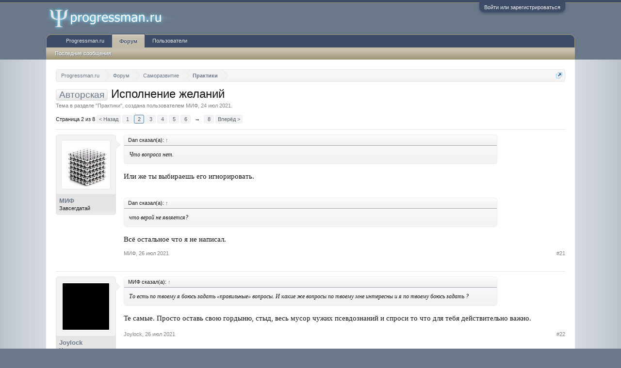

--- FILE ---
content_type: text/html; charset=UTF-8
request_url: https://forum.progressman.ru/index.php?threads/ispolnenie-zhelanij.1382/page-2
body_size: 11626
content:
<!DOCTYPE html>
<html id="XenForo" lang="ru-RU" dir="LTR" class="Public NoJs LoggedOut NoSidebar RunDeferred Responsive" xmlns:fb="http://www.facebook.com/2008/fbml">
<head>

	<meta charset="utf-8" />
	<meta http-equiv="X-UA-Compatible" content="IE=Edge,chrome=1" />
	
		<meta name="viewport" content="width=device-width, initial-scale=1" />
	
	
		<base href="https://forum.progressman.ru/" />
		<script>
			var _b = document.getElementsByTagName('base')[0], _bH = "https://forum.progressman.ru/";
			if (_b && _b.href != _bH) _b.href = _bH;
		</script>
	

	<title>Авторская - Исполнение желаний | Страница 2 | Психологический форум</title>
	
	<noscript><style>.JsOnly, .jsOnly { display: none !important; }</style></noscript>
	<link rel="stylesheet" href="css.php?css=xenforo,form,public&amp;style=1&amp;dir=LTR&amp;d=1566998436" />
	<link rel="stylesheet" href="css.php?css=bb_code,likes_summary,login_bar,message,message_user_info,thread_view&amp;style=1&amp;dir=LTR&amp;d=1566998436" />
	
	

	
		<script src="js/jquery/jquery-1.11.0.min.js"></script>	
		
	<script src="js/xenforo/xenforo.js?_v=f4f64638"></script>

	
	<link rel="apple-touch-icon" href="https://forum.progressman.ru/styles/default/xenforo/logo.og.png" />
	<link rel="alternate" type="application/rss+xml" title="RSS-лента для Психологический форум" href="index.php?forums/-/index.rss" />
	
	<link rel="prev" href="index.php?threads/ispolnenie-zhelanij.1382/" /><link rel="next" href="index.php?threads/ispolnenie-zhelanij.1382/page-3" />
	<link rel="canonical" href="http://forum.progressman.ru/index.php?threads/ispolnenie-zhelanij.1382/page-2" />
	<meta name="description" content="Что вопроса нет.
Или же ты выбираешь его игнорировать.

что верой не является?
Всё остальное что я не написал." />	<meta property="og:site_name" content="Психологический форум" />
	<meta property="og:image" content="https://forum.progressman.ru/data/avatars/m/2/2283.jpg?1627050135" />
	<meta property="og:image" content="https://forum.progressman.ru/styles/default/xenforo/logo.og.png" />
	<meta property="og:type" content="article" />
	<meta property="og:url" content="http://forum.progressman.ru/index.php?threads/ispolnenie-zhelanij.1382/" />
	<meta property="og:title" content="Авторская - Исполнение желаний" />
	<meta property="og:description" content="Что вопроса нет.
Или же ты выбираешь его игнорировать.

что верой не является?
Всё остальное что я не написал." />
	
	
	

</head>

<body class="node24 node1 SelectQuotable">



	

<div id="loginBar">
	<div class="pageWidth">
		<div class="pageContent">	
			<h3 id="loginBarHandle">
				<label for="LoginControl"><a href="index.php?login/" class="concealed noOutline">Войти или зарегистрироваться</a></label>
			</h3>
			
			<span class="helper"></span>

			
		</div>
	</div>
</div>


<div id="headerMover">
	<div id="headerProxy"></div>

<div id="content" class="thread_view">
	<div class="pageWidth">
		<div class="pageContent">
			<!-- main content area -->
			
			
			
			
						
						
						
						
						<div class="breadBoxTop ">
							
							

<nav>
	
		
			
				
			
		
			
				
			
		
	

	<fieldset class="breadcrumb">
		<a href="index.php?misc/quick-navigation-menu&amp;selected=node-24" class="OverlayTrigger jumpMenuTrigger" data-cacheOverlay="true" title="Открыть быструю навигацию"><!--Перейти к...--></a>
			
		<div class="boardTitle"><strong>Психологический форум</strong></div>
		
		<span class="crumbs">
			
				<span class="crust homeCrumb" itemscope="itemscope" itemtype="http://data-vocabulary.org/Breadcrumb">
					<a href="http://progressman.ru" class="crumb" rel="up" itemprop="url"><span itemprop="title">Progressman.ru</span></a>
					<span class="arrow"><span></span></span>
				</span>
			
			
			
				<span class="crust selectedTabCrumb" itemscope="itemscope" itemtype="http://data-vocabulary.org/Breadcrumb">
					<a href="https://forum.progressman.ru/index.php" class="crumb" rel="up" itemprop="url"><span itemprop="title">Форум</span></a>
					<span class="arrow"><span>&gt;</span></span>
				</span>
			
			
			
				
					<span class="crust" itemscope="itemscope" itemtype="http://data-vocabulary.org/Breadcrumb">
						<a href="https://forum.progressman.ru/index.php#samorazvitie.1" class="crumb" rel="up" itemprop="url"><span itemprop="title">Саморазвитие</span></a>
						<span class="arrow"><span>&gt;</span></span>
					</span>
				
					<span class="crust" itemscope="itemscope" itemtype="http://data-vocabulary.org/Breadcrumb">
						<a href="https://forum.progressman.ru/index.php?forums/real/" class="crumb" rel="up" itemprop="url"><span itemprop="title">Практики</span></a>
						<span class="arrow"><span>&gt;</span></span>
					</span>
				
			
		</span>
	</fieldset>
</nav>
						</div>
						
						
						
					
						<!--[if lt IE 8]>
							<p class="importantMessage">Вы используете устаревший браузер. Этот и другие сайты могут отображаться в нём некорректно.<br />Необходимо обновить браузер или попробовать использовать <a href="https://www.google.com/chrome/browser/" target="_blank">другой</a>.</p>
						<![endif]-->

						
						

						
						
						
						
												
							<!-- h1 title, description -->
							<div class="titleBar">
								
								<h1><span class="prefix prefixPrimary">Авторская</span> Исполнение желаний</h1>
								
								<p id="pageDescription" class="muted ">
	Тема в разделе "<a href="index.php?forums/real/">Практики</a>", создана пользователем <a href="index.php?members/mif.2283/" class="username" dir="auto">МИФ</a>, <a href="index.php?threads/ispolnenie-zhelanij.1382/"><span class="DateTime" title="24 июл 2021 в 15:27">24 июл 2021</span></a>.
</p>
							</div>
						
						
						
						
						
						<!-- main template -->
						



























	




<div class="pageNavLinkGroup">
	<div class="linkGroup SelectionCountContainer">
		
		
	</div>

	


<div class="PageNav"
	data-page="2"
	data-range="2"
	data-start="2"
	data-end="6"
	data-last="8"
	data-sentinel="{{sentinel}}"
	data-baseurl="index.php?threads/ispolnenie-zhelanij.1382/page-{{sentinel}}">
	
	<span class="pageNavHeader">Страница 2 из 8</span>
	
	<nav>
		
			<a href="index.php?threads/ispolnenie-zhelanij.1382/" class="text">&lt; Назад</a>
			
		
		
		<a href="index.php?threads/ispolnenie-zhelanij.1382/" class="" rel="start">1</a>
		
		
			<a class="PageNavPrev hidden">&larr;</a> <span class="scrollable"><span class="items">
		
		
		
			<a href="index.php?threads/ispolnenie-zhelanij.1382/page-2" class="currentPage ">2</a>
		
			<a href="index.php?threads/ispolnenie-zhelanij.1382/page-3" class="">3</a>
		
			<a href="index.php?threads/ispolnenie-zhelanij.1382/page-4" class="">4</a>
		
			<a href="index.php?threads/ispolnenie-zhelanij.1382/page-5" class="">5</a>
		
			<a href="index.php?threads/ispolnenie-zhelanij.1382/page-6" class="">6</a>
		
		
		
			</span></span> <a class="PageNavNext ">&rarr;</a>
		
		
		<a href="index.php?threads/ispolnenie-zhelanij.1382/page-8" class="">8</a>
		
		
			<a href="index.php?threads/ispolnenie-zhelanij.1382/page-3" class="text">Вперёд &gt;</a>
			
		
	</nav>	
	
	
</div>

</div>





<form action="index.php?inline-mod/post/switch" method="post"
	class="InlineModForm section"
	data-cookieName="posts"
	data-controls="#InlineModControls"
	data-imodOptions="#ModerationSelect option">

	<ol class="messageList" id="messageList">
		
			
				


<li id="post-179272" class="message   " data-author="МИФ">

	

<div class="messageUserInfo" itemscope="itemscope" itemtype="http://data-vocabulary.org/Person">	
<div class="messageUserBlock ">
	
		<div class="avatarHolder">
			<span class="helper"></span>
			<a href="index.php?members/mif.2283/" class="avatar Av2283m" data-avatarhtml="true"><img src="data/avatars/m/2/2283.jpg?1627050135" width="96" height="96" alt="МИФ" /></a>
			
			<!-- slot: message_user_info_avatar -->
		</div>
	


	
		<h3 class="userText">
			<a href="index.php?members/mif.2283/" class="username" dir="auto" itemprop="name">МИФ</a>
			<em class="userTitle" itemprop="title">Завсегдатай</em>
			
			<!-- slot: message_user_info_text -->
		</h3>
	
		
	
		


	<span class="arrow"><span></span></span>
</div>
</div>

	<div class="messageInfo primaryContent">
		
		
		
		
		
		<div class="messageContent">		
			<article>
				<blockquote class="messageText SelectQuoteContainer ugc baseHtml">
					
					<div class="bbCodeBlock bbCodeQuote" data-author="Dan">
	<aside>
		
			<div class="attribution type">Dan сказал(а):
				
					<a href="index.php?goto/post&amp;id=179271#post-179271" class="AttributionLink">&uarr;</a>
				
			</div>
		
		<blockquote class="quoteContainer"><div class="quote">Что вопроса нет.</div><div class="quoteExpand">Нажмите, чтобы раскрыть...</div></blockquote>
	</aside>
</div>Или же ты выбираешь его игнорировать.<br />
<br />



<div class="bbCodeBlock bbCodeQuote" data-author="Dan">
	<aside>
		
			<div class="attribution type">Dan сказал(а):
				
					<a href="index.php?goto/post&amp;id=179271#post-179271" class="AttributionLink">&uarr;</a>
				
			</div>
		
		<blockquote class="quoteContainer"><div class="quote">что верой не является?</div><div class="quoteExpand">Нажмите, чтобы раскрыть...</div></blockquote>
	</aside>
</div>Всё остальное что я не написал.
					<div class="messageTextEndMarker">&nbsp;</div>
				</blockquote>
			</article>
			
			
		</div>
		
		
		
		
		
		
		
				
		<div class="messageMeta ToggleTriggerAnchor">
			
			<div class="privateControls">
				
				<span class="item muted">
					<span class="authorEnd"><a href="index.php?members/mif.2283/" class="username author" dir="auto">МИФ</a>,</span>
					<a href="index.php?threads/ispolnenie-zhelanij.1382/page-2#post-179272" title="Постоянная ссылка" class="datePermalink"><span class="DateTime" title="26 июл 2021 в 14:02">26 июл 2021</span></a>
				</span>
				
				
				
				
				
				
				
				
				
				
				
			</div>
			
			<div class="publicControls">
				<a href="index.php?threads/ispolnenie-zhelanij.1382/page-2#post-179272" title="Постоянная ссылка" class="item muted postNumber hashPermalink OverlayTrigger" data-href="index.php?posts/179272/permalink">#21</a>
				
				
				
				
			</div>
		</div>
	
		
		<div id="likes-post-179272"></div>
	</div>

	
	
	
	
</li>
			
		
			
				


<li id="post-179273" class="message   " data-author="Joylock">

	

<div class="messageUserInfo" itemscope="itemscope" itemtype="http://data-vocabulary.org/Person">	
<div class="messageUserBlock ">
	
		<div class="avatarHolder">
			<span class="helper"></span>
			<a href="index.php?members/joylock.392/" class="avatar Av392m" data-avatarhtml="true"><img src="data/avatars/m/0/392.jpg?1737213780" width="96" height="96" alt="Joylock" /></a>
			
			<!-- slot: message_user_info_avatar -->
		</div>
	


	
		<h3 class="userText">
			<a href="index.php?members/joylock.392/" class="username" dir="auto" itemprop="name">Joylock</a>
			<em class="userTitle" itemprop="title">Наш человек</em>
			
			<!-- slot: message_user_info_text -->
		</h3>
	
		
	
		


	<span class="arrow"><span></span></span>
</div>
</div>

	<div class="messageInfo primaryContent">
		
		
		
		
		
		<div class="messageContent">		
			<article>
				<blockquote class="messageText SelectQuoteContainer ugc baseHtml">
					
					<div class="bbCodeBlock bbCodeQuote" data-author="МИФ">
	<aside>
		
			<div class="attribution type">МИФ сказал(а):
				
					<a href="index.php?goto/post&amp;id=179270#post-179270" class="AttributionLink">&uarr;</a>
				
			</div>
		
		<blockquote class="quoteContainer"><div class="quote">То есть по твоему я боюсь задать «правильные» вопросы. И какие же вопросы по твоему мне интересны и я по твоему боюсь задать ?</div><div class="quoteExpand">Нажмите, чтобы раскрыть...</div></blockquote>
	</aside>
</div>Те самые. Просто оставь свою гордыню, стыд, весь мусор чужих псевдознаний и спроси то что для тебя действительно важно.
					<div class="messageTextEndMarker">&nbsp;</div>
				</blockquote>
			</article>
			
			
		</div>
		
		
		
		
		
		
		
				
		<div class="messageMeta ToggleTriggerAnchor">
			
			<div class="privateControls">
				
				<span class="item muted">
					<span class="authorEnd"><a href="index.php?members/joylock.392/" class="username author" dir="auto">Joylock</a>,</span>
					<a href="index.php?threads/ispolnenie-zhelanij.1382/page-2#post-179273" title="Постоянная ссылка" class="datePermalink"><span class="DateTime" title="26 июл 2021 в 14:34">26 июл 2021</span></a>
				</span>
				
				
				
				
				
				
				
				
				
				
				
			</div>
			
			<div class="publicControls">
				<a href="index.php?threads/ispolnenie-zhelanij.1382/page-2#post-179273" title="Постоянная ссылка" class="item muted postNumber hashPermalink OverlayTrigger" data-href="index.php?posts/179273/permalink">#22</a>
				
				
				
				
			</div>
		</div>
	
		
		<div id="likes-post-179273"></div>
	</div>

	
	
	
	
</li>
			
		
			
				


<li id="post-179276" class="message   " data-author="МИФ">

	

<div class="messageUserInfo" itemscope="itemscope" itemtype="http://data-vocabulary.org/Person">	
<div class="messageUserBlock ">
	
		<div class="avatarHolder">
			<span class="helper"></span>
			<a href="index.php?members/mif.2283/" class="avatar Av2283m" data-avatarhtml="true"><img src="data/avatars/m/2/2283.jpg?1627050135" width="96" height="96" alt="МИФ" /></a>
			
			<!-- slot: message_user_info_avatar -->
		</div>
	


	
		<h3 class="userText">
			<a href="index.php?members/mif.2283/" class="username" dir="auto" itemprop="name">МИФ</a>
			<em class="userTitle" itemprop="title">Завсегдатай</em>
			
			<!-- slot: message_user_info_text -->
		</h3>
	
		
	
		


	<span class="arrow"><span></span></span>
</div>
</div>

	<div class="messageInfo primaryContent">
		
		
		
		
		
		<div class="messageContent">		
			<article>
				<blockquote class="messageText SelectQuoteContainer ugc baseHtml">
					
					<div class="bbCodeBlock bbCodeQuote" data-author="Мелкий актеришка">
	<aside>
		
			<div class="attribution type">Мелкий актеришка сказал(а):
				
					<a href="index.php?goto/post&amp;id=179273#post-179273" class="AttributionLink">&uarr;</a>
				
			</div>
		
		<blockquote class="quoteContainer"><div class="quote">Те самые. Просто оставь свою гордыню, стыд, весь мусор чужих псевдознаний и спроси то что для тебя действительно важно.</div><div class="quoteExpand">Нажмите, чтобы раскрыть...</div></blockquote>
	</aside>
</div>Хорошо. Мне вот реально важнее всего сейчас перестать думать о деньгах . Мне нужна определённая сумма чтоб избавиться от долгов, помочь детям, родителям и обеспечить себе беззаботную жизнь и старость в хорошем достатке. Так вот вопрос который мне важен больше всего : Как заиметь побыстрей 10 миллионов долларов на счету ? <br />
<br />
Со всем остальным я справляюсь, ну по крайне мере не столь переживаю.
					<div class="messageTextEndMarker">&nbsp;</div>
				</blockquote>
			</article>
			
			
		</div>
		
		
		
			<div class="editDate">
			
				Последнее редактирование: <span class="DateTime" title="26 июл 2021 в 15:55">26 июл 2021</span>
			
			</div>
		
		
		
		
		
				
		<div class="messageMeta ToggleTriggerAnchor">
			
			<div class="privateControls">
				
				<span class="item muted">
					<span class="authorEnd"><a href="index.php?members/mif.2283/" class="username author" dir="auto">МИФ</a>,</span>
					<a href="index.php?threads/ispolnenie-zhelanij.1382/page-2#post-179276" title="Постоянная ссылка" class="datePermalink"><span class="DateTime" title="26 июл 2021 в 15:36">26 июл 2021</span></a>
				</span>
				
				
				
				
				
				
				
				
				
				
				
			</div>
			
			<div class="publicControls">
				<a href="index.php?threads/ispolnenie-zhelanij.1382/page-2#post-179276" title="Постоянная ссылка" class="item muted postNumber hashPermalink OverlayTrigger" data-href="index.php?posts/179276/permalink">#23</a>
				
				
				
				
			</div>
		</div>
	
		
		<div id="likes-post-179276">
	
	<div class="likesSummary secondaryContent">
		<span class="LikeText">
			<a href="index.php?members/mechta.248/" class="username" dir="auto">Мечта</a> нравится это.
		</span>
	</div>
</div>
	</div>

	
	
	
	
</li>
			
		
			
				


<li id="post-179277" class="message   " data-author="Joylock">

	

<div class="messageUserInfo" itemscope="itemscope" itemtype="http://data-vocabulary.org/Person">	
<div class="messageUserBlock ">
	
		<div class="avatarHolder">
			<span class="helper"></span>
			<a href="index.php?members/joylock.392/" class="avatar Av392m" data-avatarhtml="true"><img src="data/avatars/m/0/392.jpg?1737213780" width="96" height="96" alt="Joylock" /></a>
			
			<!-- slot: message_user_info_avatar -->
		</div>
	


	
		<h3 class="userText">
			<a href="index.php?members/joylock.392/" class="username" dir="auto" itemprop="name">Joylock</a>
			<em class="userTitle" itemprop="title">Наш человек</em>
			
			<!-- slot: message_user_info_text -->
		</h3>
	
		
	
		


	<span class="arrow"><span></span></span>
</div>
</div>

	<div class="messageInfo primaryContent">
		
		
		
		
		
		<div class="messageContent">		
			<article>
				<blockquote class="messageText SelectQuoteContainer ugc baseHtml">
					
					<div class="bbCodeBlock bbCodeQuote" data-author="МИФ">
	<aside>
		
			<div class="attribution type">МИФ сказал(а):
				
					<a href="index.php?goto/post&amp;id=179276#post-179276" class="AttributionLink">&uarr;</a>
				
			</div>
		
		<blockquote class="quoteContainer"><div class="quote">Хорошо. Мне вот реально важнее всего сейчас перестать думать о деньгах . Мне нужна определённая сумма чтоб избавиться от долгов, помочь детям, родителям и обеспечить себе беззаботную жизнь и старость в хорошем достатке. Так вот вопрос который мне важен больше всего : Как заиметь побыстрей 10 миллионов долларов на счету ?<br />
<br />
Со всем остальным я справляюсь, ну по крайне мере не столь переживаю.</div><div class="quoteExpand">Нажмите, чтобы раскрыть...</div></blockquote>
	</aside>
</div>Если вопрос про деньги то ты несколько ошибся форумом, а вот как перестать думать о деньгах, уже содержит в себе ответ. Нужно перестать думать о них.
					<div class="messageTextEndMarker">&nbsp;</div>
				</blockquote>
			</article>
			
			
		</div>
		
		
		
		
		
		
		
				
		<div class="messageMeta ToggleTriggerAnchor">
			
			<div class="privateControls">
				
				<span class="item muted">
					<span class="authorEnd"><a href="index.php?members/joylock.392/" class="username author" dir="auto">Joylock</a>,</span>
					<a href="index.php?threads/ispolnenie-zhelanij.1382/page-2#post-179277" title="Постоянная ссылка" class="datePermalink"><span class="DateTime" title="26 июл 2021 в 16:21">26 июл 2021</span></a>
				</span>
				
				
				
				
				
				
				
				
				
				
				
			</div>
			
			<div class="publicControls">
				<a href="index.php?threads/ispolnenie-zhelanij.1382/page-2#post-179277" title="Постоянная ссылка" class="item muted postNumber hashPermalink OverlayTrigger" data-href="index.php?posts/179277/permalink">#24</a>
				
				
				
				
			</div>
		</div>
	
		
		<div id="likes-post-179277"></div>
	</div>

	
	
	
	
</li>
			
		
			
				


<li id="post-179278" class="message   " data-author="МИФ">

	

<div class="messageUserInfo" itemscope="itemscope" itemtype="http://data-vocabulary.org/Person">	
<div class="messageUserBlock ">
	
		<div class="avatarHolder">
			<span class="helper"></span>
			<a href="index.php?members/mif.2283/" class="avatar Av2283m" data-avatarhtml="true"><img src="data/avatars/m/2/2283.jpg?1627050135" width="96" height="96" alt="МИФ" /></a>
			
			<!-- slot: message_user_info_avatar -->
		</div>
	


	
		<h3 class="userText">
			<a href="index.php?members/mif.2283/" class="username" dir="auto" itemprop="name">МИФ</a>
			<em class="userTitle" itemprop="title">Завсегдатай</em>
			
			<!-- slot: message_user_info_text -->
		</h3>
	
		
	
		


	<span class="arrow"><span></span></span>
</div>
</div>

	<div class="messageInfo primaryContent">
		
		
		
		
		
		<div class="messageContent">		
			<article>
				<blockquote class="messageText SelectQuoteContainer ugc baseHtml">
					
					<div class="bbCodeBlock bbCodeQuote" data-author="Мелкий актеришка">
	<aside>
		
			<div class="attribution type">Мелкий актеришка сказал(а):
				
					<a href="index.php?goto/post&amp;id=179277#post-179277" class="AttributionLink">&uarr;</a>
				
			</div>
		
		<blockquote class="quoteContainer"><div class="quote">Если вопрос про деньги то ты несколько ошибся форумом, а вот как перестать думать о деньгах, уже содержит в себе ответ. Нужно перестать думать о них.</div><div class="quoteExpand">Нажмите, чтобы раскрыть...</div></blockquote>
	</aside>
</div>Спасибо за совет.
					<div class="messageTextEndMarker">&nbsp;</div>
				</blockquote>
			</article>
			
			
		</div>
		
		
		
		
		
		
		
				
		<div class="messageMeta ToggleTriggerAnchor">
			
			<div class="privateControls">
				
				<span class="item muted">
					<span class="authorEnd"><a href="index.php?members/mif.2283/" class="username author" dir="auto">МИФ</a>,</span>
					<a href="index.php?threads/ispolnenie-zhelanij.1382/page-2#post-179278" title="Постоянная ссылка" class="datePermalink"><span class="DateTime" title="26 июл 2021 в 16:23">26 июл 2021</span></a>
				</span>
				
				
				
				
				
				
				
				
				
				
				
			</div>
			
			<div class="publicControls">
				<a href="index.php?threads/ispolnenie-zhelanij.1382/page-2#post-179278" title="Постоянная ссылка" class="item muted postNumber hashPermalink OverlayTrigger" data-href="index.php?posts/179278/permalink">#25</a>
				
				
				
				
			</div>
		</div>
	
		
		<div id="likes-post-179278"></div>
	</div>

	
	
	
	
</li>
			
		
			
				


<li id="post-179279" class="message   " data-author="Joylock">

	

<div class="messageUserInfo" itemscope="itemscope" itemtype="http://data-vocabulary.org/Person">	
<div class="messageUserBlock ">
	
		<div class="avatarHolder">
			<span class="helper"></span>
			<a href="index.php?members/joylock.392/" class="avatar Av392m" data-avatarhtml="true"><img src="data/avatars/m/0/392.jpg?1737213780" width="96" height="96" alt="Joylock" /></a>
			
			<!-- slot: message_user_info_avatar -->
		</div>
	


	
		<h3 class="userText">
			<a href="index.php?members/joylock.392/" class="username" dir="auto" itemprop="name">Joylock</a>
			<em class="userTitle" itemprop="title">Наш человек</em>
			
			<!-- slot: message_user_info_text -->
		</h3>
	
		
	
		


	<span class="arrow"><span></span></span>
</div>
</div>

	<div class="messageInfo primaryContent">
		
		
		
		
		
		<div class="messageContent">		
			<article>
				<blockquote class="messageText SelectQuoteContainer ugc baseHtml">
					
					<div class="bbCodeBlock bbCodeQuote" data-author="МИФ">
	<aside>
		
			<div class="attribution type">МИФ сказал(а):
				
					<a href="index.php?goto/post&amp;id=179278#post-179278" class="AttributionLink">&uarr;</a>
				
			</div>
		
		<blockquote class="quoteContainer"><div class="quote">Спасибо за совет.</div><div class="quoteExpand">Нажмите, чтобы раскрыть...</div></blockquote>
	</aside>
</div> Это не тот вопрос. Ты скорее всего хотел спросить как так заработать, чтоб нихрена не делать. Может магия или вселенная. Так?
					<div class="messageTextEndMarker">&nbsp;</div>
				</blockquote>
			</article>
			
			
		</div>
		
		
		
		
		
		
		
				
		<div class="messageMeta ToggleTriggerAnchor">
			
			<div class="privateControls">
				
				<span class="item muted">
					<span class="authorEnd"><a href="index.php?members/joylock.392/" class="username author" dir="auto">Joylock</a>,</span>
					<a href="index.php?threads/ispolnenie-zhelanij.1382/page-2#post-179279" title="Постоянная ссылка" class="datePermalink"><span class="DateTime" title="26 июл 2021 в 16:54">26 июл 2021</span></a>
				</span>
				
				
				
				
				
				
				
				
				
				
				
			</div>
			
			<div class="publicControls">
				<a href="index.php?threads/ispolnenie-zhelanij.1382/page-2#post-179279" title="Постоянная ссылка" class="item muted postNumber hashPermalink OverlayTrigger" data-href="index.php?posts/179279/permalink">#26</a>
				
				
				
				
			</div>
		</div>
	
		
		<div id="likes-post-179279"></div>
	</div>

	
	
	
	
</li>
			
		
			
				


<li id="post-179280" class="message   " data-author="МИФ">

	

<div class="messageUserInfo" itemscope="itemscope" itemtype="http://data-vocabulary.org/Person">	
<div class="messageUserBlock ">
	
		<div class="avatarHolder">
			<span class="helper"></span>
			<a href="index.php?members/mif.2283/" class="avatar Av2283m" data-avatarhtml="true"><img src="data/avatars/m/2/2283.jpg?1627050135" width="96" height="96" alt="МИФ" /></a>
			
			<!-- slot: message_user_info_avatar -->
		</div>
	


	
		<h3 class="userText">
			<a href="index.php?members/mif.2283/" class="username" dir="auto" itemprop="name">МИФ</a>
			<em class="userTitle" itemprop="title">Завсегдатай</em>
			
			<!-- slot: message_user_info_text -->
		</h3>
	
		
	
		


	<span class="arrow"><span></span></span>
</div>
</div>

	<div class="messageInfo primaryContent">
		
		
		
		
		
		<div class="messageContent">		
			<article>
				<blockquote class="messageText SelectQuoteContainer ugc baseHtml">
					
					<div class="bbCodeBlock bbCodeQuote" data-author="Мелкий актеришка">
	<aside>
		
			<div class="attribution type">Мелкий актеришка сказал(а):
				
					<a href="index.php?goto/post&amp;id=179279#post-179279" class="AttributionLink">&uarr;</a>
				
			</div>
		
		<blockquote class="quoteContainer"><div class="quote">Это не тот вопрос. Ты скорее всего хотел спросить как так заработать, чтоб нихрена не делать. Может магия или вселенная. Так?</div><div class="quoteExpand">Нажмите, чтобы раскрыть...</div></blockquote>
	</aside>
</div>Чтоб деньги имели самую минимальную значимость в жизни, ради того чтоб как раз таки можно было да заниматься чем хочу и не тратить даже минуты на размышление о деньгах , ну разве что просто узнать баланс на счету.<br />
<br />
А как этого достичь мне без разницы, хоть магия, хоть вселенная , что угодно , главное в тюрьму или в психушку не попасть. Ну и конечно быть живым и здоровым чтоб можно было от денег , вернее от жизни при деньгах получать удовольствие.
					<div class="messageTextEndMarker">&nbsp;</div>
				</blockquote>
			</article>
			
			
		</div>
		
		
		
		
		
		
		
				
		<div class="messageMeta ToggleTriggerAnchor">
			
			<div class="privateControls">
				
				<span class="item muted">
					<span class="authorEnd"><a href="index.php?members/mif.2283/" class="username author" dir="auto">МИФ</a>,</span>
					<a href="index.php?threads/ispolnenie-zhelanij.1382/page-2#post-179280" title="Постоянная ссылка" class="datePermalink"><span class="DateTime" title="26 июл 2021 в 17:26">26 июл 2021</span></a>
				</span>
				
				
				
				
				
				
				
				
				
				
				
			</div>
			
			<div class="publicControls">
				<a href="index.php?threads/ispolnenie-zhelanij.1382/page-2#post-179280" title="Постоянная ссылка" class="item muted postNumber hashPermalink OverlayTrigger" data-href="index.php?posts/179280/permalink">#27</a>
				
				
				
				
			</div>
		</div>
	
		
		<div id="likes-post-179280"></div>
	</div>

	
	
	
	
</li>
			
		
			
				


<li id="post-179281" class="message   " data-author="Joylock">

	

<div class="messageUserInfo" itemscope="itemscope" itemtype="http://data-vocabulary.org/Person">	
<div class="messageUserBlock ">
	
		<div class="avatarHolder">
			<span class="helper"></span>
			<a href="index.php?members/joylock.392/" class="avatar Av392m" data-avatarhtml="true"><img src="data/avatars/m/0/392.jpg?1737213780" width="96" height="96" alt="Joylock" /></a>
			
			<!-- slot: message_user_info_avatar -->
		</div>
	


	
		<h3 class="userText">
			<a href="index.php?members/joylock.392/" class="username" dir="auto" itemprop="name">Joylock</a>
			<em class="userTitle" itemprop="title">Наш человек</em>
			
			<!-- slot: message_user_info_text -->
		</h3>
	
		
	
		


	<span class="arrow"><span></span></span>
</div>
</div>

	<div class="messageInfo primaryContent">
		
		
		
		
		
		<div class="messageContent">		
			<article>
				<blockquote class="messageText SelectQuoteContainer ugc baseHtml">
					
					<div class="bbCodeBlock bbCodeQuote" data-author="МИФ">
	<aside>
		
			<div class="attribution type">МИФ сказал(а):
				
					<a href="index.php?goto/post&amp;id=179280#post-179280" class="AttributionLink">&uarr;</a>
				
			</div>
		
		<blockquote class="quoteContainer"><div class="quote">мне без разницы</div><div class="quoteExpand">Нажмите, чтобы раскрыть...</div></blockquote>
	</aside>
</div>Как это?
					<div class="messageTextEndMarker">&nbsp;</div>
				</blockquote>
			</article>
			
			
		</div>
		
		
		
		
		
		
		
				
		<div class="messageMeta ToggleTriggerAnchor">
			
			<div class="privateControls">
				
				<span class="item muted">
					<span class="authorEnd"><a href="index.php?members/joylock.392/" class="username author" dir="auto">Joylock</a>,</span>
					<a href="index.php?threads/ispolnenie-zhelanij.1382/page-2#post-179281" title="Постоянная ссылка" class="datePermalink"><span class="DateTime" title="26 июл 2021 в 17:54">26 июл 2021</span></a>
				</span>
				
				
				
				
				
				
				
				
				
				
				
			</div>
			
			<div class="publicControls">
				<a href="index.php?threads/ispolnenie-zhelanij.1382/page-2#post-179281" title="Постоянная ссылка" class="item muted postNumber hashPermalink OverlayTrigger" data-href="index.php?posts/179281/permalink">#28</a>
				
				
				
				
			</div>
		</div>
	
		
		<div id="likes-post-179281"></div>
	</div>

	
	
	
	
</li>
			
		
			
				


<li id="post-179283" class="message   " data-author="МИФ">

	

<div class="messageUserInfo" itemscope="itemscope" itemtype="http://data-vocabulary.org/Person">	
<div class="messageUserBlock ">
	
		<div class="avatarHolder">
			<span class="helper"></span>
			<a href="index.php?members/mif.2283/" class="avatar Av2283m" data-avatarhtml="true"><img src="data/avatars/m/2/2283.jpg?1627050135" width="96" height="96" alt="МИФ" /></a>
			
			<!-- slot: message_user_info_avatar -->
		</div>
	


	
		<h3 class="userText">
			<a href="index.php?members/mif.2283/" class="username" dir="auto" itemprop="name">МИФ</a>
			<em class="userTitle" itemprop="title">Завсегдатай</em>
			
			<!-- slot: message_user_info_text -->
		</h3>
	
		
	
		


	<span class="arrow"><span></span></span>
</div>
</div>

	<div class="messageInfo primaryContent">
		
		
		
		
		
		<div class="messageContent">		
			<article>
				<blockquote class="messageText SelectQuoteContainer ugc baseHtml">
					
					<div class="bbCodeBlock bbCodeQuote" data-author="Мелкий актеришка">
	<aside>
		
			<div class="attribution type">Мелкий актеришка сказал(а):
				
					<a href="index.php?goto/post&amp;id=179281#post-179281" class="AttributionLink">&uarr;</a>
				
			</div>
		
		<blockquote class="quoteContainer"><div class="quote">Как это?</div><div class="quoteExpand">Нажмите, чтобы раскрыть...</div></blockquote>
	</aside>
</div>Если ты мне покажешь путь заиметь 10 миллионов долларов в конце которого я не попаду в тюрьму или в психушку и останусь здоровым физически и психически, то я готов на всё что угодно, вернее всё что возможно в этих условиях.
					<div class="messageTextEndMarker">&nbsp;</div>
				</blockquote>
			</article>
			
			
		</div>
		
		
		
		
		
		
		
				
		<div class="messageMeta ToggleTriggerAnchor">
			
			<div class="privateControls">
				
				<span class="item muted">
					<span class="authorEnd"><a href="index.php?members/mif.2283/" class="username author" dir="auto">МИФ</a>,</span>
					<a href="index.php?threads/ispolnenie-zhelanij.1382/page-2#post-179283" title="Постоянная ссылка" class="datePermalink"><span class="DateTime" title="26 июл 2021 в 17:55">26 июл 2021</span></a>
				</span>
				
				
				
				
				
				
				
				
				
				
				
			</div>
			
			<div class="publicControls">
				<a href="index.php?threads/ispolnenie-zhelanij.1382/page-2#post-179283" title="Постоянная ссылка" class="item muted postNumber hashPermalink OverlayTrigger" data-href="index.php?posts/179283/permalink">#29</a>
				
				
				
				
			</div>
		</div>
	
		
		<div id="likes-post-179283"></div>
	</div>

	
	
	
	
</li>
			
		
			
				


<li id="post-179284" class="message   " data-author="Joylock">

	

<div class="messageUserInfo" itemscope="itemscope" itemtype="http://data-vocabulary.org/Person">	
<div class="messageUserBlock ">
	
		<div class="avatarHolder">
			<span class="helper"></span>
			<a href="index.php?members/joylock.392/" class="avatar Av392m" data-avatarhtml="true"><img src="data/avatars/m/0/392.jpg?1737213780" width="96" height="96" alt="Joylock" /></a>
			
			<!-- slot: message_user_info_avatar -->
		</div>
	


	
		<h3 class="userText">
			<a href="index.php?members/joylock.392/" class="username" dir="auto" itemprop="name">Joylock</a>
			<em class="userTitle" itemprop="title">Наш человек</em>
			
			<!-- slot: message_user_info_text -->
		</h3>
	
		
	
		


	<span class="arrow"><span></span></span>
</div>
</div>

	<div class="messageInfo primaryContent">
		
		
		
		
		
		<div class="messageContent">		
			<article>
				<blockquote class="messageText SelectQuoteContainer ugc baseHtml">
					
					<div class="bbCodeBlock bbCodeQuote" data-author="МИФ">
	<aside>
		
			<div class="attribution type">МИФ сказал(а):
				
					<a href="index.php?goto/post&amp;id=179283#post-179283" class="AttributionLink">&uarr;</a>
				
			</div>
		
		<blockquote class="quoteContainer"><div class="quote">я готов на всё что угодно, вернее всё что возможно в этих условиях.</div><div class="quoteExpand">Нажмите, чтобы раскрыть...</div></blockquote>
	</aside>
</div>В каких условиях?<br />
<br />
Кто у вас в городе зарабатывают больше всех?
					<div class="messageTextEndMarker">&nbsp;</div>
				</blockquote>
			</article>
			
			
		</div>
		
		
		
		
		
		
		
				
		<div class="messageMeta ToggleTriggerAnchor">
			
			<div class="privateControls">
				
				<span class="item muted">
					<span class="authorEnd"><a href="index.php?members/joylock.392/" class="username author" dir="auto">Joylock</a>,</span>
					<a href="index.php?threads/ispolnenie-zhelanij.1382/page-2#post-179284" title="Постоянная ссылка" class="datePermalink"><span class="DateTime" title="26 июл 2021 в 18:00">26 июл 2021</span></a>
				</span>
				
				
				
				
				
				
				
				
				
				
				
			</div>
			
			<div class="publicControls">
				<a href="index.php?threads/ispolnenie-zhelanij.1382/page-2#post-179284" title="Постоянная ссылка" class="item muted postNumber hashPermalink OverlayTrigger" data-href="index.php?posts/179284/permalink">#30</a>
				
				
				
				
			</div>
		</div>
	
		
		<div id="likes-post-179284"></div>
	</div>

	
	
	
	
</li>
			
		
			
				


<li id="post-179285" class="message   " data-author="МИФ">

	

<div class="messageUserInfo" itemscope="itemscope" itemtype="http://data-vocabulary.org/Person">	
<div class="messageUserBlock ">
	
		<div class="avatarHolder">
			<span class="helper"></span>
			<a href="index.php?members/mif.2283/" class="avatar Av2283m" data-avatarhtml="true"><img src="data/avatars/m/2/2283.jpg?1627050135" width="96" height="96" alt="МИФ" /></a>
			
			<!-- slot: message_user_info_avatar -->
		</div>
	


	
		<h3 class="userText">
			<a href="index.php?members/mif.2283/" class="username" dir="auto" itemprop="name">МИФ</a>
			<em class="userTitle" itemprop="title">Завсегдатай</em>
			
			<!-- slot: message_user_info_text -->
		</h3>
	
		
	
		


	<span class="arrow"><span></span></span>
</div>
</div>

	<div class="messageInfo primaryContent">
		
		
		
		
		
		<div class="messageContent">		
			<article>
				<blockquote class="messageText SelectQuoteContainer ugc baseHtml">
					
					<div class="bbCodeBlock bbCodeQuote" data-author="Мелкий актеришка">
	<aside>
		
			<div class="attribution type">Мелкий актеришка сказал(а):
				
					<a href="index.php?goto/post&amp;id=179284#post-179284" class="AttributionLink">&uarr;</a>
				
			</div>
		
		<blockquote class="quoteContainer"><div class="quote">В каких условиях?</div><div class="quoteExpand">Нажмите, чтобы раскрыть...</div></blockquote>
	</aside>
</div>Третий раз объясняю …. Я готов делать всё что угодно чтоб заиметь 10 миллионов долларов. Но при <span style="text-decoration: underline">условии</span> что это не будет мне стоить моей свободы и здоровья , как психического так и физического. Ибо ведь от денег потом удовольствие хочется получить, а в тюрьме или в психушке или будучи больным инвалидом от этих денег радости не будет.<br />
<br />
Ясно надеюсь ? Или в четвёртый раз объяснить ?
					<div class="messageTextEndMarker">&nbsp;</div>
				</blockquote>
			</article>
			
			
		</div>
		
		
		
		
		
		
		
				
		<div class="messageMeta ToggleTriggerAnchor">
			
			<div class="privateControls">
				
				<span class="item muted">
					<span class="authorEnd"><a href="index.php?members/mif.2283/" class="username author" dir="auto">МИФ</a>,</span>
					<a href="index.php?threads/ispolnenie-zhelanij.1382/page-2#post-179285" title="Постоянная ссылка" class="datePermalink"><span class="DateTime" title="26 июл 2021 в 18:05">26 июл 2021</span></a>
				</span>
				
				
				
				
				
				
				
				
				
				
				
			</div>
			
			<div class="publicControls">
				<a href="index.php?threads/ispolnenie-zhelanij.1382/page-2#post-179285" title="Постоянная ссылка" class="item muted postNumber hashPermalink OverlayTrigger" data-href="index.php?posts/179285/permalink">#31</a>
				
				
				
				
			</div>
		</div>
	
		
		<div id="likes-post-179285"></div>
	</div>

	
	
	
	
</li>
			
		
			
				


<li id="post-179286" class="message   " data-author="МИФ">

	

<div class="messageUserInfo" itemscope="itemscope" itemtype="http://data-vocabulary.org/Person">	
<div class="messageUserBlock ">
	
		<div class="avatarHolder">
			<span class="helper"></span>
			<a href="index.php?members/mif.2283/" class="avatar Av2283m" data-avatarhtml="true"><img src="data/avatars/m/2/2283.jpg?1627050135" width="96" height="96" alt="МИФ" /></a>
			
			<!-- slot: message_user_info_avatar -->
		</div>
	


	
		<h3 class="userText">
			<a href="index.php?members/mif.2283/" class="username" dir="auto" itemprop="name">МИФ</a>
			<em class="userTitle" itemprop="title">Завсегдатай</em>
			
			<!-- slot: message_user_info_text -->
		</h3>
	
		
	
		


	<span class="arrow"><span></span></span>
</div>
</div>

	<div class="messageInfo primaryContent">
		
		
		
		
		
		<div class="messageContent">		
			<article>
				<blockquote class="messageText SelectQuoteContainer ugc baseHtml">
					
					<div class="bbCodeBlock bbCodeQuote" data-author="Мелкий актеришка">
	<aside>
		
			<div class="attribution type">Мелкий актеришка сказал(а):
				
					<a href="index.php?goto/post&amp;id=179284#post-179284" class="AttributionLink">&uarr;</a>
				
			</div>
		
		<blockquote class="quoteContainer"><div class="quote">Кто у вас в городе зарабатывают больше всех?</div><div class="quoteExpand">Нажмите, чтобы раскрыть...</div></blockquote>
	</aside>
</div>Не знаю , к выпискам зарплат всего города в 300 тысяч населения мне доступа не дают.
					<div class="messageTextEndMarker">&nbsp;</div>
				</blockquote>
			</article>
			
			
		</div>
		
		
		
		
		
		
		
				
		<div class="messageMeta ToggleTriggerAnchor">
			
			<div class="privateControls">
				
				<span class="item muted">
					<span class="authorEnd"><a href="index.php?members/mif.2283/" class="username author" dir="auto">МИФ</a>,</span>
					<a href="index.php?threads/ispolnenie-zhelanij.1382/page-2#post-179286" title="Постоянная ссылка" class="datePermalink"><span class="DateTime" title="26 июл 2021 в 18:07">26 июл 2021</span></a>
				</span>
				
				
				
				
				
				
				
				
				
				
				
			</div>
			
			<div class="publicControls">
				<a href="index.php?threads/ispolnenie-zhelanij.1382/page-2#post-179286" title="Постоянная ссылка" class="item muted postNumber hashPermalink OverlayTrigger" data-href="index.php?posts/179286/permalink">#32</a>
				
				
				
				
			</div>
		</div>
	
		
		<div id="likes-post-179286"></div>
	</div>

	
	
	
	
</li>
			
		
			
				


<li id="post-179287" class="message   " data-author="Joylock">

	

<div class="messageUserInfo" itemscope="itemscope" itemtype="http://data-vocabulary.org/Person">	
<div class="messageUserBlock ">
	
		<div class="avatarHolder">
			<span class="helper"></span>
			<a href="index.php?members/joylock.392/" class="avatar Av392m" data-avatarhtml="true"><img src="data/avatars/m/0/392.jpg?1737213780" width="96" height="96" alt="Joylock" /></a>
			
			<!-- slot: message_user_info_avatar -->
		</div>
	


	
		<h3 class="userText">
			<a href="index.php?members/joylock.392/" class="username" dir="auto" itemprop="name">Joylock</a>
			<em class="userTitle" itemprop="title">Наш человек</em>
			
			<!-- slot: message_user_info_text -->
		</h3>
	
		
	
		


	<span class="arrow"><span></span></span>
</div>
</div>

	<div class="messageInfo primaryContent">
		
		
		
		
		
		<div class="messageContent">		
			<article>
				<blockquote class="messageText SelectQuoteContainer ugc baseHtml">
					
					<div class="bbCodeBlock bbCodeQuote" data-author="МИФ">
	<aside>
		
			<div class="attribution type">МИФ сказал(а):
				
					<a href="index.php?goto/post&amp;id=179285#post-179285" class="AttributionLink">&uarr;</a>
				
			</div>
		
		<blockquote class="quoteContainer"><div class="quote">Я готов делать всё что угодно чтоб заиметь 10 миллионов долларов. Но при <span style="text-decoration: underline">условии</span> что это не будет мне стоить моей свободы и здоровья , психического и физического.</div><div class="quoteExpand">Нажмите, чтобы раскрыть...</div></blockquote>
	</aside>
</div>Это весьма большой разброс вариантов.<br />



<div class="bbCodeBlock bbCodeQuote" data-author="МИФ">
	<aside>
		
			<div class="attribution type">МИФ сказал(а):
				
					<a href="index.php?goto/post&amp;id=179285#post-179285" class="AttributionLink">&uarr;</a>
				
			</div>
		
		<blockquote class="quoteContainer"><div class="quote">Ибо ведь от денег потом удовольствие хочется получить, а в тюрьме или в психушке или будучи больным инвалидом от этих денег радости не будет. Ясно надеюсь ? Или в четвёртый раз объяснить ?</div><div class="quoteExpand">Нажмите, чтобы раскрыть...</div></blockquote>
	</aside>
</div>это понятно, как ты, согласно имеющейся ситуации, думаешь, выглядит хороший заработок?
					<div class="messageTextEndMarker">&nbsp;</div>
				</blockquote>
			</article>
			
			
		</div>
		
		
		
		
		
		
		
				
		<div class="messageMeta ToggleTriggerAnchor">
			
			<div class="privateControls">
				
				<span class="item muted">
					<span class="authorEnd"><a href="index.php?members/joylock.392/" class="username author" dir="auto">Joylock</a>,</span>
					<a href="index.php?threads/ispolnenie-zhelanij.1382/page-2#post-179287" title="Постоянная ссылка" class="datePermalink"><span class="DateTime" title="26 июл 2021 в 18:09">26 июл 2021</span></a>
				</span>
				
				
				
				
				
				
				
				
				
				
				
			</div>
			
			<div class="publicControls">
				<a href="index.php?threads/ispolnenie-zhelanij.1382/page-2#post-179287" title="Постоянная ссылка" class="item muted postNumber hashPermalink OverlayTrigger" data-href="index.php?posts/179287/permalink">#33</a>
				
				
				
				
			</div>
		</div>
	
		
		<div id="likes-post-179287"></div>
	</div>

	
	
	
	
</li>
			
		
			
				


<li id="post-179288" class="message   " data-author="Joylock">

	

<div class="messageUserInfo" itemscope="itemscope" itemtype="http://data-vocabulary.org/Person">	
<div class="messageUserBlock ">
	
		<div class="avatarHolder">
			<span class="helper"></span>
			<a href="index.php?members/joylock.392/" class="avatar Av392m" data-avatarhtml="true"><img src="data/avatars/m/0/392.jpg?1737213780" width="96" height="96" alt="Joylock" /></a>
			
			<!-- slot: message_user_info_avatar -->
		</div>
	


	
		<h3 class="userText">
			<a href="index.php?members/joylock.392/" class="username" dir="auto" itemprop="name">Joylock</a>
			<em class="userTitle" itemprop="title">Наш человек</em>
			
			<!-- slot: message_user_info_text -->
		</h3>
	
		
	
		


	<span class="arrow"><span></span></span>
</div>
</div>

	<div class="messageInfo primaryContent">
		
		
		
		
		
		<div class="messageContent">		
			<article>
				<blockquote class="messageText SelectQuoteContainer ugc baseHtml">
					
					<div class="bbCodeBlock bbCodeQuote" data-author="МИФ">
	<aside>
		
			<div class="attribution type">МИФ сказал(а):
				
					<a href="index.php?goto/post&amp;id=179286#post-179286" class="AttributionLink">&uarr;</a>
				
			</div>
		
		<blockquote class="quoteContainer"><div class="quote">Не знаю , к выпискам зарплат всего города в 300 тысяч населения мне доступа не дают.</div><div class="quoteExpand">Нажмите, чтобы раскрыть...</div></blockquote>
	</aside>
</div>Тогда ты пропал.
					<div class="messageTextEndMarker">&nbsp;</div>
				</blockquote>
			</article>
			
			
		</div>
		
		
		
		
		
		
		
				
		<div class="messageMeta ToggleTriggerAnchor">
			
			<div class="privateControls">
				
				<span class="item muted">
					<span class="authorEnd"><a href="index.php?members/joylock.392/" class="username author" dir="auto">Joylock</a>,</span>
					<a href="index.php?threads/ispolnenie-zhelanij.1382/page-2#post-179288" title="Постоянная ссылка" class="datePermalink"><span class="DateTime" title="26 июл 2021 в 18:10">26 июл 2021</span></a>
				</span>
				
				
				
				
				
				
				
				
				
				
				
			</div>
			
			<div class="publicControls">
				<a href="index.php?threads/ispolnenie-zhelanij.1382/page-2#post-179288" title="Постоянная ссылка" class="item muted postNumber hashPermalink OverlayTrigger" data-href="index.php?posts/179288/permalink">#34</a>
				
				
				
				
			</div>
		</div>
	
		
		<div id="likes-post-179288"></div>
	</div>

	
	
	
	
</li>
			
		
			
				


<li id="post-179289" class="message   " data-author="МИФ">

	

<div class="messageUserInfo" itemscope="itemscope" itemtype="http://data-vocabulary.org/Person">	
<div class="messageUserBlock ">
	
		<div class="avatarHolder">
			<span class="helper"></span>
			<a href="index.php?members/mif.2283/" class="avatar Av2283m" data-avatarhtml="true"><img src="data/avatars/m/2/2283.jpg?1627050135" width="96" height="96" alt="МИФ" /></a>
			
			<!-- slot: message_user_info_avatar -->
		</div>
	


	
		<h3 class="userText">
			<a href="index.php?members/mif.2283/" class="username" dir="auto" itemprop="name">МИФ</a>
			<em class="userTitle" itemprop="title">Завсегдатай</em>
			
			<!-- slot: message_user_info_text -->
		</h3>
	
		
	
		


	<span class="arrow"><span></span></span>
</div>
</div>

	<div class="messageInfo primaryContent">
		
		
		
		
		
		<div class="messageContent">		
			<article>
				<blockquote class="messageText SelectQuoteContainer ugc baseHtml">
					
					<div class="bbCodeBlock bbCodeQuote" data-author="Мелкий актеришка">
	<aside>
		
			<div class="attribution type">Мелкий актеришка сказал(а):
				
					<a href="index.php?goto/post&amp;id=179287#post-179287" class="AttributionLink">&uarr;</a>
				
			</div>
		
		<blockquote class="quoteContainer"><div class="quote">Это весьма большой разброс вариантов.<br />
<br />
это понятно, как ты, согласно имеющейся ситуации, думаешь, выглядит хороший заработок?</div><div class="quoteExpand">Нажмите, чтобы раскрыть...</div></blockquote>
	</aside>
</div>Актёришка, я деньги имею, не бедный и даже с достатком, но работать больше не пойдёт. На 10 Лимонов не заработать, такие деньги либо делают либо воруют. Воровать я не умею и не готов, а вот чтоб их сделать готов на многое пойти, но в рамках закона. Не хватает знаний как это сделать или способности увидеть возможность это сделать, ибо всё что умею , вернее научили , так это работать. А работа, опять же, этих денег не принесёт.
					<div class="messageTextEndMarker">&nbsp;</div>
				</blockquote>
			</article>
			
			
		</div>
		
		
		
		
		
		
		
				
		<div class="messageMeta ToggleTriggerAnchor">
			
			<div class="privateControls">
				
				<span class="item muted">
					<span class="authorEnd"><a href="index.php?members/mif.2283/" class="username author" dir="auto">МИФ</a>,</span>
					<a href="index.php?threads/ispolnenie-zhelanij.1382/page-2#post-179289" title="Постоянная ссылка" class="datePermalink"><span class="DateTime" title="26 июл 2021 в 18:14">26 июл 2021</span></a>
				</span>
				
				
				
				
				
				
				
				
				
				
				
			</div>
			
			<div class="publicControls">
				<a href="index.php?threads/ispolnenie-zhelanij.1382/page-2#post-179289" title="Постоянная ссылка" class="item muted postNumber hashPermalink OverlayTrigger" data-href="index.php?posts/179289/permalink">#35</a>
				
				
				
				
			</div>
		</div>
	
		
		<div id="likes-post-179289"></div>
	</div>

	
	
	
	
</li>
			
		
			
				


<li id="post-179290" class="message   " data-author="МИФ">

	

<div class="messageUserInfo" itemscope="itemscope" itemtype="http://data-vocabulary.org/Person">	
<div class="messageUserBlock ">
	
		<div class="avatarHolder">
			<span class="helper"></span>
			<a href="index.php?members/mif.2283/" class="avatar Av2283m" data-avatarhtml="true"><img src="data/avatars/m/2/2283.jpg?1627050135" width="96" height="96" alt="МИФ" /></a>
			
			<!-- slot: message_user_info_avatar -->
		</div>
	


	
		<h3 class="userText">
			<a href="index.php?members/mif.2283/" class="username" dir="auto" itemprop="name">МИФ</a>
			<em class="userTitle" itemprop="title">Завсегдатай</em>
			
			<!-- slot: message_user_info_text -->
		</h3>
	
		
	
		


	<span class="arrow"><span></span></span>
</div>
</div>

	<div class="messageInfo primaryContent">
		
		
		
		
		
		<div class="messageContent">		
			<article>
				<blockquote class="messageText SelectQuoteContainer ugc baseHtml">
					
					<div class="bbCodeBlock bbCodeQuote" data-author="Мелкий актеришка">
	<aside>
		
			<div class="attribution type">Мелкий актеришка сказал(а):
				
					<a href="index.php?goto/post&amp;id=179288#post-179288" class="AttributionLink">&uarr;</a>
				
			</div>
		
		<blockquote class="quoteContainer"><div class="quote">Тогда ты пропал.</div><div class="quoteExpand">Нажмите, чтобы раскрыть...</div></blockquote>
	</aside>
</div>Ну в принципе ты то с таким мышлением точно даже часть от моих 10 Лямов не получишь.)
					<div class="messageTextEndMarker">&nbsp;</div>
				</blockquote>
			</article>
			
			
		</div>
		
		
		
		
		
		
		
				
		<div class="messageMeta ToggleTriggerAnchor">
			
			<div class="privateControls">
				
				<span class="item muted">
					<span class="authorEnd"><a href="index.php?members/mif.2283/" class="username author" dir="auto">МИФ</a>,</span>
					<a href="index.php?threads/ispolnenie-zhelanij.1382/page-2#post-179290" title="Постоянная ссылка" class="datePermalink"><span class="DateTime" title="26 июл 2021 в 18:15">26 июл 2021</span></a>
				</span>
				
				
				
				
				
				
				
				
				
				
				
			</div>
			
			<div class="publicControls">
				<a href="index.php?threads/ispolnenie-zhelanij.1382/page-2#post-179290" title="Постоянная ссылка" class="item muted postNumber hashPermalink OverlayTrigger" data-href="index.php?posts/179290/permalink">#36</a>
				
				
				
				
			</div>
		</div>
	
		
		<div id="likes-post-179290"></div>
	</div>

	
	
	
	
</li>
			
		
			
				


<li id="post-179291" class="message  staff " data-author="Ksenia">

	

<div class="messageUserInfo" itemscope="itemscope" itemtype="http://data-vocabulary.org/Person">	
<div class="messageUserBlock ">
	
		<div class="avatarHolder">
			<span class="helper"></span>
			<a href="index.php?members/ksenia.9/" class="avatar Av9m" data-avatarhtml="true"><img src="data/avatars/m/0/9.jpg?1651660688" width="96" height="96" alt="Ksenia" /></a>
			
			<!-- slot: message_user_info_avatar -->
		</div>
	


	
		<h3 class="userText">
			<a href="index.php?members/ksenia.9/" class="username" dir="auto" itemprop="name">Ksenia</a>
			<em class="userTitle" itemprop="title">Смотритель</em>
			<em class="userBanner bannerStaff wrapped" itemprop="title"><span class="before"></span><strong>Команда форума</strong><span class="after"></span></em>
			<!-- slot: message_user_info_text -->
		</h3>
	
		
	
		


	<span class="arrow"><span></span></span>
</div>
</div>

	<div class="messageInfo primaryContent">
		
		
		
		
		
		<div class="messageContent">		
			<article>
				<blockquote class="messageText SelectQuoteContainer ugc baseHtml">
					
					<div class="bbCodeBlock bbCodeQuote" data-author="МИФ">
	<aside>
		
			<div class="attribution type">МИФ сказал(а):
				
					<a href="index.php?goto/post&amp;id=179285#post-179285" class="AttributionLink">&uarr;</a>
				
			</div>
		
		<blockquote class="quoteContainer"><div class="quote">Я готов делать всё что угодно чтоб заиметь 10 миллионов долларов. Но при <span style="text-decoration: underline">условии</span> что это не будет мне стоить моей свободы и здоровья , как психического так и физического. Ибо ведь от денег потом удовольствие хочется получить, а в тюрьме или в психушке или будучи больным инвалидом от этих денег радости не будет.</div><div class="quoteExpand">Нажмите, чтобы раскрыть...</div></blockquote>
	</aside>
</div>Вот ведь ирония судьбы, да, Макс? Продвигвешься вперед, начинаешь себя чувствовать понимающим человеком с постоянно расширяющимися возможностями влияния на жизнь. А потом - регресс, и снова принятие ситуаций и новый виток расширения сознания. Потом опять - регресс. И так по волнам катишься во времени. Сложно выйти из этого сценария.
					<div class="messageTextEndMarker">&nbsp;</div>
				</blockquote>
			</article>
			
			
		</div>
		
		
		
		
		
		
		
				
		<div class="messageMeta ToggleTriggerAnchor">
			
			<div class="privateControls">
				
				<span class="item muted">
					<span class="authorEnd"><a href="index.php?members/ksenia.9/" class="username author" dir="auto">Ksenia</a>,</span>
					<a href="index.php?threads/ispolnenie-zhelanij.1382/page-2#post-179291" title="Постоянная ссылка" class="datePermalink"><span class="DateTime" title="26 июл 2021 в 18:17">26 июл 2021</span></a>
				</span>
				
				
				
				
				
				
				
				
				
				
				
			</div>
			
			<div class="publicControls">
				<a href="index.php?threads/ispolnenie-zhelanij.1382/page-2#post-179291" title="Постоянная ссылка" class="item muted postNumber hashPermalink OverlayTrigger" data-href="index.php?posts/179291/permalink">#37</a>
				
				
				
				
			</div>
		</div>
	
		
		<div id="likes-post-179291"></div>
	</div>

	
	
	
	
</li>
			
		
			
				


<li id="post-179292" class="message   " data-author="МИФ">

	

<div class="messageUserInfo" itemscope="itemscope" itemtype="http://data-vocabulary.org/Person">	
<div class="messageUserBlock ">
	
		<div class="avatarHolder">
			<span class="helper"></span>
			<a href="index.php?members/mif.2283/" class="avatar Av2283m" data-avatarhtml="true"><img src="data/avatars/m/2/2283.jpg?1627050135" width="96" height="96" alt="МИФ" /></a>
			
			<!-- slot: message_user_info_avatar -->
		</div>
	


	
		<h3 class="userText">
			<a href="index.php?members/mif.2283/" class="username" dir="auto" itemprop="name">МИФ</a>
			<em class="userTitle" itemprop="title">Завсегдатай</em>
			
			<!-- slot: message_user_info_text -->
		</h3>
	
		
	
		


	<span class="arrow"><span></span></span>
</div>
</div>

	<div class="messageInfo primaryContent">
		
		
		
		
		
		<div class="messageContent">		
			<article>
				<blockquote class="messageText SelectQuoteContainer ugc baseHtml">
					
					<div class="bbCodeBlock bbCodeQuote" data-author="Мелкий актеришка">
	<aside>
		
			<div class="attribution type">Мелкий актеришка сказал(а):
				
					<a href="index.php?goto/post&amp;id=179287#post-179287" class="AttributionLink">&uarr;</a>
				
			</div>
		
		<blockquote class="quoteContainer"><div class="quote">понятно, как ты, согласно имеющейся ситуации, думаешь, выглядит хороший заработок?</div><div class="quoteExpand">Нажмите, чтобы раскрыть...</div></blockquote>
	</aside>
</div>Миллион в год меня удовлетворит.
					<div class="messageTextEndMarker">&nbsp;</div>
				</blockquote>
			</article>
			
			
		</div>
		
		
		
		
		
		
		
				
		<div class="messageMeta ToggleTriggerAnchor">
			
			<div class="privateControls">
				
				<span class="item muted">
					<span class="authorEnd"><a href="index.php?members/mif.2283/" class="username author" dir="auto">МИФ</a>,</span>
					<a href="index.php?threads/ispolnenie-zhelanij.1382/page-2#post-179292" title="Постоянная ссылка" class="datePermalink"><span class="DateTime" title="26 июл 2021 в 18:17">26 июл 2021</span></a>
				</span>
				
				
				
				
				
				
				
				
				
				
				
			</div>
			
			<div class="publicControls">
				<a href="index.php?threads/ispolnenie-zhelanij.1382/page-2#post-179292" title="Постоянная ссылка" class="item muted postNumber hashPermalink OverlayTrigger" data-href="index.php?posts/179292/permalink">#38</a>
				
				
				
				
			</div>
		</div>
	
		
		<div id="likes-post-179292"></div>
	</div>

	
	
	
	
</li>
			
		
			
				


<li id="post-179293" class="message   " data-author="Joylock">

	

<div class="messageUserInfo" itemscope="itemscope" itemtype="http://data-vocabulary.org/Person">	
<div class="messageUserBlock ">
	
		<div class="avatarHolder">
			<span class="helper"></span>
			<a href="index.php?members/joylock.392/" class="avatar Av392m" data-avatarhtml="true"><img src="data/avatars/m/0/392.jpg?1737213780" width="96" height="96" alt="Joylock" /></a>
			
			<!-- slot: message_user_info_avatar -->
		</div>
	


	
		<h3 class="userText">
			<a href="index.php?members/joylock.392/" class="username" dir="auto" itemprop="name">Joylock</a>
			<em class="userTitle" itemprop="title">Наш человек</em>
			
			<!-- slot: message_user_info_text -->
		</h3>
	
		
	
		


	<span class="arrow"><span></span></span>
</div>
</div>

	<div class="messageInfo primaryContent">
		
		
		
		
		
		<div class="messageContent">		
			<article>
				<blockquote class="messageText SelectQuoteContainer ugc baseHtml">
					
					<div class="bbCodeBlock bbCodeQuote" data-author="МИФ">
	<aside>
		
			<div class="attribution type">МИФ сказал(а):
				
					<a href="index.php?goto/post&amp;id=179290#post-179290" class="AttributionLink">&uarr;</a>
				
			</div>
		
		<blockquote class="quoteContainer"><div class="quote">Ну в принципе ты то с таким мышлением точно даже часть от моих 10 Лямов не получишь.)</div><div class="quoteExpand">Нажмите, чтобы раскрыть...</div></blockquote>
	</aside>
</div>Деньги не делают счастья.
					<div class="messageTextEndMarker">&nbsp;</div>
				</blockquote>
			</article>
			
			
		</div>
		
		
		
		
		
		
		
				
		<div class="messageMeta ToggleTriggerAnchor">
			
			<div class="privateControls">
				
				<span class="item muted">
					<span class="authorEnd"><a href="index.php?members/joylock.392/" class="username author" dir="auto">Joylock</a>,</span>
					<a href="index.php?threads/ispolnenie-zhelanij.1382/page-2#post-179293" title="Постоянная ссылка" class="datePermalink"><span class="DateTime" title="26 июл 2021 в 18:20">26 июл 2021</span></a>
				</span>
				
				
				
				
				
				
				
				
				
				
				
			</div>
			
			<div class="publicControls">
				<a href="index.php?threads/ispolnenie-zhelanij.1382/page-2#post-179293" title="Постоянная ссылка" class="item muted postNumber hashPermalink OverlayTrigger" data-href="index.php?posts/179293/permalink">#39</a>
				
				
				
				
			</div>
		</div>
	
		
		<div id="likes-post-179293"></div>
	</div>

	
	
	
	
</li>
			
		
			
				


<li id="post-179294" class="message   " data-author="МИФ">

	

<div class="messageUserInfo" itemscope="itemscope" itemtype="http://data-vocabulary.org/Person">	
<div class="messageUserBlock ">
	
		<div class="avatarHolder">
			<span class="helper"></span>
			<a href="index.php?members/mif.2283/" class="avatar Av2283m" data-avatarhtml="true"><img src="data/avatars/m/2/2283.jpg?1627050135" width="96" height="96" alt="МИФ" /></a>
			
			<!-- slot: message_user_info_avatar -->
		</div>
	


	
		<h3 class="userText">
			<a href="index.php?members/mif.2283/" class="username" dir="auto" itemprop="name">МИФ</a>
			<em class="userTitle" itemprop="title">Завсегдатай</em>
			
			<!-- slot: message_user_info_text -->
		</h3>
	
		
	
		


	<span class="arrow"><span></span></span>
</div>
</div>

	<div class="messageInfo primaryContent">
		
		
		
		
		
		<div class="messageContent">		
			<article>
				<blockquote class="messageText SelectQuoteContainer ugc baseHtml">
					
					<div class="bbCodeBlock bbCodeQuote" data-author="Ksenia">
	<aside>
		
			<div class="attribution type">Ksenia сказал(а):
				
					<a href="index.php?goto/post&amp;id=179291#post-179291" class="AttributionLink">&uarr;</a>
				
			</div>
		
		<blockquote class="quoteContainer"><div class="quote">Вот ведь ирония судьбы, да, Макс? Продвигвешься вперед, начинаешь себя чувствовать понимающим человеком с постоянно расширяющимися возможностями влияния на жизнь. А потом - регресс, и снова принятие ситуаций и новый виток расширения сознания. Потом опять - регресс. И так по волнам катишься во времени. Сложно выйти из этого сценария.</div><div class="quoteExpand">Нажмите, чтобы раскрыть...</div></blockquote>
	</aside>
</div>Привет Ксения. Почему регресс ? Наоборот прогресс после да, согласен не лёгкого периода адаптации . Но ведь с каждой волной становлюсь с более расширенным сознанием, с более эффективным мышлением и более эффективными решениями своих задач.
					<div class="messageTextEndMarker">&nbsp;</div>
				</blockquote>
			</article>
			
			
		</div>
		
		
		
		
		
		
		
				
		<div class="messageMeta ToggleTriggerAnchor">
			
			<div class="privateControls">
				
				<span class="item muted">
					<span class="authorEnd"><a href="index.php?members/mif.2283/" class="username author" dir="auto">МИФ</a>,</span>
					<a href="index.php?threads/ispolnenie-zhelanij.1382/page-2#post-179294" title="Постоянная ссылка" class="datePermalink"><span class="DateTime" title="26 июл 2021 в 18:20">26 июл 2021</span></a>
				</span>
				
				
				
				
				
				
				
				
				
				
				
			</div>
			
			<div class="publicControls">
				<a href="index.php?threads/ispolnenie-zhelanij.1382/page-2#post-179294" title="Постоянная ссылка" class="item muted postNumber hashPermalink OverlayTrigger" data-href="index.php?posts/179294/permalink">#40</a>
				
				
				
				
			</div>
		</div>
	
		
		<div id="likes-post-179294"></div>
	</div>

	
	
	
	
</li>
			
		
		
	</ol>

	

	<input type="hidden" name="_xfToken" value="" />

</form>

	<div class="pageNavLinkGroup">
			
				<div class="linkGroup">
					
						<label for="LoginControl"><a href="index.php?login/" class="concealed element">(Вы должны войти или зарегистрироваться, чтобы ответить.)</a></label>
					
				</div>
			
			<div class="linkGroup" style="display: none"><a href="javascript:" class="muted JsOnly DisplayIgnoredContent Tooltip" title="Показать скрытое содержимое от ">Показать игнорируемое содержимое</a></div>

			


<div class="PageNav"
	data-page="2"
	data-range="2"
	data-start="2"
	data-end="6"
	data-last="8"
	data-sentinel="{{sentinel}}"
	data-baseurl="index.php?threads/ispolnenie-zhelanij.1382/page-{{sentinel}}">
	
	<span class="pageNavHeader">Страница 2 из 8</span>
	
	<nav>
		
			<a href="index.php?threads/ispolnenie-zhelanij.1382/" class="text">&lt; Назад</a>
			
		
		
		<a href="index.php?threads/ispolnenie-zhelanij.1382/" class="" rel="start">1</a>
		
		
			<a class="PageNavPrev hidden">&larr;</a> <span class="scrollable"><span class="items">
		
		
		
			<a href="index.php?threads/ispolnenie-zhelanij.1382/page-2" class="currentPage ">2</a>
		
			<a href="index.php?threads/ispolnenie-zhelanij.1382/page-3" class="">3</a>
		
			<a href="index.php?threads/ispolnenie-zhelanij.1382/page-4" class="">4</a>
		
			<a href="index.php?threads/ispolnenie-zhelanij.1382/page-5" class="">5</a>
		
			<a href="index.php?threads/ispolnenie-zhelanij.1382/page-6" class="">6</a>
		
		
		
			</span></span> <a class="PageNavNext ">&rarr;</a>
		
		
		<a href="index.php?threads/ispolnenie-zhelanij.1382/page-8" class="">8</a>
		
		
			<a href="index.php?threads/ispolnenie-zhelanij.1382/page-3" class="text">Вперёд &gt;</a>
			
		
	</nav>	
	
	
</div>

	</div>












	



						
						
						
						
							<!-- login form, to be moved to the upper drop-down -->
							







<form action="index.php?login/login" method="post" class="xenForm " id="login" style="display:none">

	

	<div class="ctrlWrapper">
		<dl class="ctrlUnit">
			<dt><label for="LoginControl">Ваше имя или e-mail:</label></dt>
			<dd><input type="text" name="login" id="LoginControl" class="textCtrl" tabindex="101" /></dd>
		</dl>
	
	
		<dl class="ctrlUnit">
			<dt>
				<label for="ctrl_password">У Вас уже есть учётная запись?</label>
			</dt>
			<dd>
				<ul>
					<li><label for="ctrl_not_registered"><input type="radio" name="register" value="1" id="ctrl_not_registered" tabindex="105" />
						Нет, зарегистрироваться сейчас.</label></li>
					<li><label for="ctrl_registered"><input type="radio" name="register" value="0" id="ctrl_registered" tabindex="105" checked="checked" class="Disabler" />
						Да, мой пароль:</label></li>
					<li id="ctrl_registered_Disabler">
						<input type="password" name="password" class="textCtrl" id="ctrl_password" tabindex="102" />
						<div class="lostPassword"><a href="index.php?lost-password/" class="OverlayTrigger OverlayCloser" tabindex="106">Забыли пароль?</a></div>
					</li>
				</ul>
			</dd>
		</dl>
	
		
		<dl class="ctrlUnit submitUnit">
			<dt></dt>
			<dd>
				<input type="submit" class="button primary" value="Вход" tabindex="104" data-loginPhrase="Вход" data-signupPhrase="Регистрация" />
				<label for="ctrl_remember" class="rememberPassword"><input type="checkbox" name="remember" checked="checked" value="1" id="ctrl_remember" tabindex="103" /> Запомнить меня</label>
			</dd>
		</dl>
	</div>

	<input type="hidden" name="cookie_check" value="1" />
	<input type="hidden" name="redirect" value="/index.php?threads/ispolnenie-zhelanij.1382/page-2" />
	<input type="hidden" name="_xfToken" value="" />

</form>
						
						
					
			
						
			<div class="breadBoxBottom">

<nav>
	

	<fieldset class="breadcrumb">
		<a href="index.php?misc/quick-navigation-menu&amp;selected=node-24" class="OverlayTrigger jumpMenuTrigger" data-cacheOverlay="true" title="Открыть быструю навигацию"><!--Перейти к...--></a>
			
		<div class="boardTitle"><strong>Психологический форум</strong></div>
		
		<span class="crumbs">
			
				<span class="crust homeCrumb">
					<a href="http://progressman.ru" class="crumb"><span>Progressman.ru</span></a>
					<span class="arrow"><span></span></span>
				</span>
			
			
			
				<span class="crust selectedTabCrumb">
					<a href="https://forum.progressman.ru/index.php" class="crumb"><span>Форум</span></a>
					<span class="arrow"><span>&gt;</span></span>
				</span>
			
			
			
				
					<span class="crust">
						<a href="https://forum.progressman.ru/index.php#samorazvitie.1" class="crumb"><span>Саморазвитие</span></a>
						<span class="arrow"><span>&gt;</span></span>
					</span>
				
					<span class="crust">
						<a href="https://forum.progressman.ru/index.php?forums/real/" class="crumb"><span>Практики</span></a>
						<span class="arrow"><span>&gt;</span></span>
					</span>
				
			
		</span>
	</fieldset>
</nav></div>
			
						
			
						
		</div>
	</div>
</div>

<header>
	


<div id="header">
	<div id="logoBlock">
	<div class="pageWidth">
		<div class="pageContent">
			
			
			<div id="logo"><a href="http://progressman.ru">
				<span></span>
				<img src="styles/default/xenforo/logo1.png" alt="Психологический форум" />
			</a></div>
			
			<span class="helper"></span>
		</div>
	</div>
</div>
	

<div id="navigation" class="pageWidth ">
	<div class="pageContent">
		<nav>

<div class="navTabs">
	<ul class="publicTabs">
	
		<!-- home -->
		
			<li class="navTab home PopupClosed"><a href="http://progressman.ru" class="navLink">Progressman.ru</a></li>
		
		
		
		<!-- extra tabs: home -->
		
		
		
		<!-- forums -->
		
			<li class="navTab forums selected">
			
				<a href="https://forum.progressman.ru/index.php" class="navLink">Форум</a>
				<a href="https://forum.progressman.ru/index.php" class="SplitCtrl" rel="Menu"></a>
				
				<div class="tabLinks forumsTabLinks">
					<div class="primaryContent menuHeader">
						<h3>Форум</h3>
						<div class="muted">Быстрые ссылки</div>
					</div>
					<ul class="secondaryContent blockLinksList">
					
						
						
						
						<li><a href="index.php?find-new/posts" rel="nofollow">Последние сообщения</a></li>
					
					</ul>
				</div>
			</li>
		
		
		
		<!-- extra tabs: middle -->
		
		
		
		<!-- members -->
		
			<li class="navTab members Popup PopupControl PopupClosed">
			
				<a href="https://forum.progressman.ru/index.php?members/" class="navLink">Пользователи</a>
				<a href="https://forum.progressman.ru/index.php?members/" class="SplitCtrl" rel="Menu"></a>
				
				<div class="Menu JsOnly tabMenu membersTabLinks">
					<div class="primaryContent menuHeader">
						<h3>Пользователи</h3>
						<div class="muted">Быстрые ссылки</div>
					</div>
					<ul class="secondaryContent blockLinksList">
					
						<li><a href="index.php?members/">Выдающиеся пользователи</a></li>
						<li><a href="index.php?members/list">Зарегистрированные пользователи</a></li>
						<li><a href="index.php?online/">Сейчас на форуме</a></li>
						<li><a href="index.php?recent-activity/">Недавняя активность</a></li>
						<li><a href="index.php?find-new/profile-posts">Новые сообщения профиля</a></li>
					
					</ul>
				</div>
			</li>
						
		
		<!-- extra tabs: end -->
		

		<!-- responsive popup -->
		<li class="navTab navigationHiddenTabs Popup PopupControl PopupClosed" style="display:none">	
						
			<a rel="Menu" class="navLink NoPopupGadget"><span class="menuIcon">Меню</span></a>
			
			<div class="Menu JsOnly blockLinksList primaryContent" id="NavigationHiddenMenu"></div>
		</li>
			
		
		<!-- no selection -->
		
		
	</ul>
	
	
</div>

<span class="helper"></span>
			
		</nav>	
	</div>
</div>
	
</div>

	
	
</header>

</div>

<footer>
	


<div class="footer">
	<div class="pageWidth">
		<div class="pageContent">
			
			<dl class="choosers">
				
					<dt>Стиль</dt>
					<dd><a href="index.php?misc/style&amp;redirect=%2Findex.php%3Fthreads%2Fispolnenie-zhelanij.1382%2Fpage-2" class="OverlayTrigger Tooltip" title="Выбор стиля" rel="nofollow">Default Style</a></dd>
				
				
					<dt>Язык</dt>
					<dd><a href="index.php?misc/language&amp;redirect=%2Findex.php%3Fthreads%2Fispolnenie-zhelanij.1382%2Fpage-2" class="OverlayTrigger Tooltip" title="Выбор языка" rel="nofollow">Russian (RU)</a></dd>
				
			</dl>
			
			
			<ul class="footerLinks">
			
				
					<li><a href="index.php?misc/contact" class="OverlayTrigger" data-overlayOptions="{&quot;fixed&quot;:false}">Обратная связь</a></li>
				
				<li><a href="index.php?help/">Помощь</a></li>
				<li><a href="http://progressman.ru" class="homeLink">Progressman.ru</a></li>
				<li><a href="/index.php?threads/ispolnenie-zhelanij.1382/page-2#navigation" class="topLink">Вверх</a></li>
				<li><a href="index.php?forums/-/index.rss" rel="alternate" class="globalFeed" target="_blank"
					title="RSS-лента для Психологический форум">RSS</a></li>
			
			</ul>
			
			<span class="helper"></span>
		</div>
	</div>
</div>

<div class="footerLegal">
	<div class="pageWidth">
		<div class="pageContent">
			<ul id="legal">
			
				<li><a href="index.php?help/terms">Условия и правила</a></li>
				
			
			</ul>
			
			<div id="copyright"><a href="https://xenforo.com" class="concealed">Forum software by XenForo&trade; <span>&copy;2010-2016 XenForo Ltd.</span></a> <div style="text-align:left">Перевод: XF-Russia.ru</div></div>
			
		
			
			
			<span class="helper"></span>
		</div>
	</div>	
</div>


<!-- счетчики -->
<div style="text-align:center;">
</div>
<!-- После счетчиков -->
</footer>

<script>


jQuery.extend(true, XenForo,
{
	visitor: { user_id: 0 },
	serverTimeInfo:
	{
		now: 1766234371,
		today: 1766178000,
		todayDow: 6
	},
	_lightBoxUniversal: "0",
	_enableOverlays: "1",
	_animationSpeedMultiplier: "1",
	_overlayConfig:
	{
		top: "10%",
		speed: 200,
		closeSpeed: 100,
		mask:
		{
			color: "rgb(255, 255, 255)",
			opacity: "0.6",
			loadSpeed: 200,
			closeSpeed: 100
		}
	},
	_ignoredUsers: [],
	_loadedScripts: {"bb_code":true,"thread_view":true,"message":true,"message_user_info":true,"likes_summary":true,"login_bar":true},
	_cookieConfig: { path: "/", domain: "", prefix: "xf_"},
	_csrfToken: "",
	_csrfRefreshUrl: "index.php?login/csrf-token-refresh",
	_jsVersion: "f4f64638",
	_noRtnProtect: false,
	_noSocialLogin: false
});
jQuery.extend(XenForo.phrases,
{
	cancel: "Отмена",

	a_moment_ago:    "только что",
	one_minute_ago:  "минуту назад",
	x_minutes_ago:   "%minutes% мин. назад",
	today_at_x:      "Сегодня, в %time%",
	yesterday_at_x:  "Вчера, в %time%",
	day_x_at_time_y: "%day% в %time%",

	day0: "Воскресенье",
	day1: "Понедельник",
	day2: "Вторник",
	day3: "Среда",
	day4: "Четверг",
	day5: "Пятница",
	day6: "Суббота",

	_months: "Январь,Февраль,Март,Апрель,Май,Июнь,Июль,Август,Сентябрь,Октябрь,Ноябрь,Декабрь",
	_daysShort: "Вс,Пн,Вт,Ср,Чт,Пт,Сб",

	following_error_occurred: "Произошла ошибка",
	server_did_not_respond_in_time_try_again: "Сервер не ответил вовремя. Пожалуйста, попробуйте снова.",
	logging_in: "Авторизация",
	click_image_show_full_size_version: "Нажмите на это изображение для просмотра полноразмерной версии.",
	show_hidden_content_by_x: "Показать скрытое содержимое от {names}"
});

// Facebook Javascript SDK
XenForo.Facebook.appId = "";
XenForo.Facebook.forceInit = false;
// insert username
$('.messageUserBlock a.username').addClass('NoOverlay').bind('click',
	function(event)
	{
		var username = $(this).text();
		var profileurl = $(this).attr('href') || '';
		var matches = profileurl.match(/members\/(?:[^\/]+\.)?(\d+)/i);
		var userid = matches ? matches[1] : false;

		var userBbcode = userid
			? '@' + username + ', '
			: username + ', ';
		var userHtml = userid
			? '@' + XenForo.htmlspecialchars(username) + ',&nbsp;'
			: XenForo.htmlspecialchars(username) + ',&nbsp;';

		var editor = typeof window.tinyMCE !== 'undefined' ? window.tinyMCE.editors['ctrl_message_html'] : false;
		if (editor && !$(editor.getElement()).attr('disabled'))
		{
			editor.setContent(editor.getContent().replace('<p><br _mce_bogus="1"></p>', '') + userHtml);
		}
		else
		{
			var redactor = $('#QuickReply').find('textarea').data('redactor');
			if (typeof redactor !== 'undefined' && !redactor.$el.prop('disabled'))
			{
				redactor.execCommand('inserthtml', userHtml);
				redactor.$box.addClass('activated');
			}
			else
			{
				$('#QuickReply').find('textarea').val(
					function(index, value)
					{
						return value + userBbcode;
					}
				).focus();
			}
		}
		return false;
	}
);



</script>




</body>
</html>